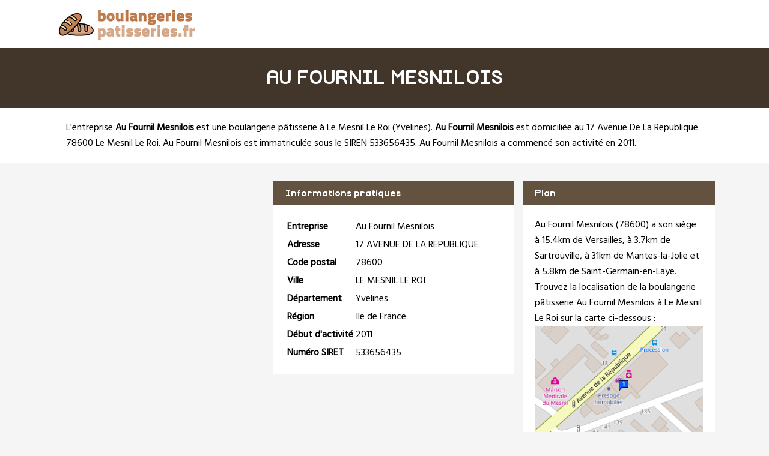

--- FILE ---
content_type: text/html
request_url: https://www.boulangeriespatisseries.fr/au-fournil-mesnilois-le-mesnil-le-roi.html
body_size: 2837
content:
<!doctype html>
<html xml:lang="fr" lang="fr">
<head>
	<meta charset="UTF-8"/>
	<meta name="content-type" content="text/html;charset=utf-8" />
<meta http-equiv="content-type" content="text/html;charset=utf-8" />
	<title>Au Fournil Mesnilois à Le Mesnil Le Roi - Boulangerie patisserie</title>
	<meta name="description" content="L'entreprise Au Fournil Mesnilois est située 17 Avenue De La Republique 78600 LE MESNIL LE ROI. Elle est spécialisée dans la boulangerie pâtisserie à Le Mesnil Le Roi (Yvelines) dans la région Ile de France. Accédez aux contacts et à la fiche complète de Au Fournil Mesnilois sur BoulangeriesPatisseries.fr, l'annuaire des boulangeries pâtisseries en France"/>
	<meta name="robots" content="index, follow"/>	
	<meta name="format-detection" content="telephone=no"/>
	<meta name="Language" content="fr"/>
<meta name="msvalidate.01" content="45BA91909EFA73FC251D6B8ED64239DF" />
<meta name="google-site-verification" content="u1u8VFAFZpusU_JRoUlARv0sPVPdIw1HV8qiHmusisA" />
	<link rel="shortcut icon" href="images/favicon.ico" />

		<meta name="viewport" content="width=device-width"/>
		<link rel="stylesheet" href="style.css" type="text/css"/>
		<link rel="stylesheet" media="screen and (min-width:1000px)"  href="style-ordinateur.css" type="text/css"/>
		<link rel="stylesheet" media="screen and (max-width:1000px)"  href="style-smartphone.css" type="text/css"/>
	
<link href="https://fonts.googleapis.com/css2?family=Hind&display=swap" rel="stylesheet"> 
    		</head>
<body>

<header>
<div class="centrerlebloc">

<a href="https://www.boulangeriespatisseries.fr" title="BoulangeriesPatisseries.fr"><img src="images/logo.png" alt="BoulangeriesPatisseries.fr"/></a>


</div>
</header>


<div class="titrepage">
<div class="centrerlebloc">
<h1>AU FOURNIL MESNILOIS</h1>
</div>
</div>
<div itemscope itemtype="http://schema.org/LocalBusiness">

<article class="presentationblanc">
<div class="centrerlebloc">
<div class="contenuentreprisemarge">

L'entreprise <strong itemprop='name'>Au Fournil Mesnilois</strong> est une <a href="maisons-laffitte.html" title="Boulangerie pâtisserie LE MESNIL LE ROI">boulangerie pâtisserie à Le Mesnil Le Roi</a> (<a href="yvelines.html" title="Boulanger pâtissier Yvelines">Yvelines</a>). <strong>Au Fournil Mesnilois</strong> est domiciliée au 17 Avenue De La Republique 78600 Le Mesnil Le Roi. Au Fournil Mesnilois est immatriculée sous le SIREN 533656435. Au Fournil Mesnilois a commencé son activité en 2011.
</div>
</div>
</article>


	<script language="JavaScript">

    var _pjsleads = {


        'common' : {

			'pjpartnerkey': 'boulangeries_patisseries_fr'
        },


        'ads': [


            {
            'pjid' : 'boulangeriespatisseriesHAUT',
			    'pjwhat': 'boulangerie pâtisserie',
            'pjwhere': '78000',
            'pjnbres': '2'
            },
            {
            'pjid' : 'boulangeriespatisseriesMILIEU',
			    'pjwhat': 'boulangerie pâtisserie',
            'pjwhere': '78600 Le Mesnil Le Roi',
            'pjnbres': '4'
            }

        ]
    };


    (function() {
        var sle = document.createElement('script'); sle.type = 'text/javascript'; sle.async = true;
        sle.src = ('https:' == document.location.protocol ? 'https://' : 'http://') + 'sle.pagesjaunes.fr/js/pj_locals.js';
        var s = document.getElementsByTagName('script')[0]; s.parentNode.insertBefore(sle, s);
    })();
</script>
	<div class="centrerlebloc margetrentehaut">

	

	</div>

	

<div class="centrerlebloc margetrentehaut">

<div class="annoncegauche margetrentehaut">

<script type="text/javascript">
document.write('<ins id="boulangeriespatisseriesHAUT"></ins>');
</script>


</div><div class="tableaurecap">



<div class="titreentreprise">
<h2 class="titreentreprisemarge">
Informations pratiques
</h2>
</div>
<div class="contenuentreprise">
<div class="contenuentreprisemarge">

<table  itemscope itemtype='http://schema.org/PostalAddress' itemprop='address'>

<tr>
<th>Entreprise</th>
<td itemprop='name'>Au Fournil Mesnilois</td>
</tr>

<tr>
<th>Adresse</th>
<td itemprop='streetAddress'>17 AVENUE DE LA REPUBLIQUE</td>
</tr>

<tr>
<th>Code postal</th>
<td itemprop='postalCode'>78600</td>
</tr>

<tr>
<th>Ville</th>
<td itemprop='addressLocality'>LE MESNIL LE ROI</td>
</tr>

<tr>
<th>Département</th>
<td>Yvelines</td>
</tr>

<tr>
<th>Région</th>
<td itemprop='addressRegion'>Ile de France</td>
</tr><tr>
<th>Début d'activité</th>
<td>2011</td>
</tr><tr>
<th>Numéro SIRET</th>
<td>533656435</td>
</tr>

</table>

</div>
</div>



</div><div class="plan">

<div class="titreentreprise">
<h2 class="titreentreprisemarge">
Plan
</h2>
</div>
<div class="contenuentreprise">
<div class="contenuentreprisemarge">
Au Fournil Mesnilois (78600)  a son siège à 15.4km de Versailles,  à 3.7km de Sartrouville,  à 31km de Mantes-la-Jolie et à 5.8km de Saint-Germain-en-Laye. Trouvez la localisation de la boulangerie pâtisserie Au Fournil Mesnilois à Le Mesnil Le Roi sur la carte ci-dessous :<center>
<a href="http://maps.google.fr/maps?f=q&source=s_q&hl=fr&geocode=&q=48.9384862,2.1362213" target='_blank' rel="nofollow" itemprop="map"><img src="images/carte/staticmap.png?center=48.9384862,2.1362213&markers=48.9384862,2.1362213&zoom=18&size=300x230px" class="carte"/></a>
</center>

</div>
</div>

</div>


</div>


</div>

	<div class="centrerlebloc paddingtrentehaut">
<script type="text/javascript">
document.write('<ins id="boulangeriespatisseriesMILIEU"></ins>');
</script>


	</div>
	
<div class="centrerlebloc margetrentehaut">
<h3>A proximite</h3>
	<div class='blocautre margetrentehaut'>
	<div class='blocautrepadding'>
	<div class='autretitre'><a href="au-pain-du-petit-bois-maisons-laffitte.html" title="AU PAIN DU PETIT BOIS">AU PAIN DU PETIT BOIS</a></div>
	<div class='autretitredescription'>91 AVENUE DU GENERAL DE GAULLE 78600 MAISONS LAFFITTE</div>
	</div>
	</div>
	<div class='blocautre margetrentehaut'>
	<div class='blocautrepadding'>
	<div class='autretitre'><a href="le-mesnil-gourmand-le-mesnil-le-roi.html" title="LE MESNIL GOURMAND">LE MESNIL GOURMAND</a></div>
	<div class='autretitredescription'>121 AVENUE DE POISSY 78600 LE MESNIL LE ROI</div>
	</div>
	</div>
	<div class='blocautre margetrentehaut'>
	<div class='blocautrepadding'>
	<div class='autretitre'><a href="au-bon-pain-du-rond-point-maisons-laffitte.html" title="AU BON PAIN DU ROND POINT">AU BON PAIN DU ROND POINT</a></div>
	<div class='autretitredescription'>9 AVENUE DU GENERAL DE GAULLE 78600 MAISONS LAFFITTE</div>
	</div>
	</div>
	<div class='blocautre margetrentehaut'>
	<div class='blocautrepadding'>
	<div class='autretitre'><a href="maison-gourmande-maisons-laffitte.html" title="MAISON GOURMANDE">MAISON GOURMANDE</a></div>
	<div class='autretitredescription'>86 RUE SAINT NICOLAS 78600 MAISONS LAFFITTE</div>
	</div>
	</div>
	</div>




<div class="margetrentehaut">
<div class="centrerlebloc">
<div class="presentationblanc">
<div class="contenuentreprisemarge"><strong>Au Fournil Mesnilois</strong> est une <strong>boulangerie pâtisserie à Saint-Germain-en-Laye</strong>. Nous vous proposons également une sélection de sociétés spécialisée dans la boulangerie pâtisserie à Saint-Germain-en-Laye : <a href='au-pain-du-petit-bois-maisons-laffitte.html'>Au Pain Du Petit Bois</a> à Maisons Laffitte à 0.6km, <a href='le-mesnil-gourmand-le-mesnil-le-roi.html'>Le Mesnil Gourmand</a> à Le Mesnil Le Roi à 0.8km, <a href='au-bon-pain-du-rond-point-maisons-laffitte.html'>Au Bon Pain Du Rond Point</a> à Maisons Laffitte à 0.9km, <a href='maison-gourmande-maisons-laffitte.html'>Maison Gourmande</a> à Maisons Laffitte à 0.9km, <a href='v-maisons-laffitte.html'>V</a> à Maisons Laffitte à 1km, <a href='macarion-maisons-laffitte.html'>Macarion</a> à Maisons Laffitte à 1.1km, <a href='br-maisons-laffitte.html'>Br</a> à Maisons Laffitte à 1.1km, <a href='le-delice-de-sartrouville-sartrouville.html'>Le Delice De Sartrouville</a> à Sartrouville à 1.1km, <a href='briard-longueil-maisons-laffitte.html'>Briard Longueil</a> à Maisons Laffitte à 1.1km et <a href='crin-blanc-maisons-laffitte.html'>Crin Blanc</a> à Maisons-laffitte à 1.2km.</div>
</div>
</div>
</div>



<div class="centrerlebloc">
<div class='blocautre margetrentehaut'>
	<div class='blocautrepadding'>
	<div class='autretitre'><a href="maisons-laffitte.html" title="Boulangerie à Maisons-Laffitte">Boulangers de Maisons-Laffitte</a></div>
	</div>
	</div>
	<div class='blocautre margetrentehaut'>
	<div class='blocautrepadding'>
	<div class='autretitre'><a href="montesson.html" title="Boulangerie à Montesson">Boulangers de Montesson</a></div>
	</div>
	</div>
	<div class='blocautre margetrentehaut'>
	<div class='blocautrepadding'>
	<div class='autretitre'><a href="sartrouville.html" title="Boulangerie à Sartrouville">Boulangers de Sartrouville</a></div>
	</div>
	</div>
	<div class='blocautre margetrentehaut'>
	<div class='blocautrepadding'>
	<div class='autretitre'><a href="carrieres-sur-seine.html" title="Boulangerie à Carrières-sur-Seine">Boulangers de Carrières-sur-Seine</a></div>
	</div>
	</div>
	</div>
﻿
<footer>

© BoulangeriesPatisseries.fr - 2026 - <a href="contact.html" title="Contacter BoulangeriesPatisseries.fr">Contact</a>

</footer>
<script type="text/javascript" src="https://cdn.jsdelivr.net/npm/cookie-bar/cookiebar-latest.min.js?theme=white&thirdparty=1&always=1&scrolling=1&top=1&hideDetailsBtn=1"></script>

</body>
</html>



--- FILE ---
content_type: text/css
request_url: https://www.boulangeriespatisseries.fr/style.css
body_size: 1005
content:
html {
margin:0;
padding:0;
}
body {
margin:0;
padding:0;
background-color:#F5F5F5;
font-family: Georgia, "Bitstream Vera Sans", "Lucida Grande", sans-serif;
color:31152B;
}
footer {
background-color:#BEBEBE;
width:100%;
height:50px;
line-height:50px;
margin-top:25px;
text-align:center;
}
header {
width:100%;
background-color:white;
height:80px;
line-height:80px;
}
th {
text-align:left;
}
a {
text-decoration:none;
color:black;
}
header img {
vertical-align:middle;
}


@font-face {
    font-family: 'rabbid_highway_sign_iiregular';
	src: url('polices/Mockup-Bold.eot');
	src: url('polices/Mockup-Bold.eot?#iefix') format('embedded-opentype'),
		url('polices/Mockup-Bold.woff') format('woff'),
		url('polices/Mockup-Bold.ttf') format('truetype');
	font-weight: bold;
	font-style: normal;
	 font-display: swap;
}

.titrepage {
width:100%;
background-color:#42362B;
height:100px;
line-height:100px;
text-align:center;
}
h1 {
color:white;
font-family: 'rabbid_highway_sign_iiregular';
margin:0;
padding:0;
}
h2 {
margin:0;
padding:0;
margin-left:20px;
font-size:100%;
}
.titreentreprise {
width:100%;
background-color:#645240;
height:40px;
line-height:40px;
margin-top:30px;
color:white;
font-family: 'rabbid_highway_sign_iiregular';
}

.contenuentreprise {
background-color:white;

font-family: 'Hind', Georgia;
}
.contenuentreprisemarge {
padding:20px;
}
.presentationblanc {
background-color:white;
width:100%;


font-family: 'Hind', Georgia;
}
.margetrentehaut {
margin-top:30px;
}
.paddingtrentehaut {
padding-top:30px;

}
.autretitre {
font-family: 'rabbid_highway_sign_iiregular';
color:#645240;
}
.autretitre a{
color:#645240;
}
.blocautre {
background-color:white;
border-left:solid 5px #645240;

font-family: 'Hind', Georgia;
}
.blocautrepadding {
padding:15px;
}
h3 {
font-family: 'rabbid_highway_sign_iiregular';
color:#645240;
padding-bottom:0;
margin-bottom:0;
}
.titreentreprisemarge a {
color:white;
}

.listeregion {
background-color:white;
margin-top:15px;
}
.titreregion {
text-align:center;
color:white;
font-family: 'rabbid_highway_sign_iiregular';
background-color:#645240;
padding:15px;
}
.logoinstitut {
width:60%;
height:auto;
border:solid 1px #E4E4E4;
}

ul {
	list-style-type: none;
}
 
ul li:before {
	content: "\25b6";
	margin-right: 10px;
	color: #EE8728;
}
.facebook {
width:100%;
height:38px;
line-height:38px;
vertical-align:middle;
background-color:#3B5998;
color:white;
font-weight:bold;
margin-top:20px;
}
.facebook a{
color:white;
}
.facebook  img {
margin-left:30px;
margin-right:30px;
border:0;
vertical-align:middle;
}
.bandeaunom {
text-align:left;
display:inline-block;
vertical-align:top;
padding-left:30px;
padding-top:30px;
}
.boxshadowhaut {
z-index:5;
-webkit-box-shadow: 0px 5px 3px 0px rgba(207,207,207,1);
-moz-box-shadow: 0px 5px 3px 0px rgba(207,207,207,1);
box-shadow: 0px 5px 3px 0px rgba(207,207,207,1);
}
.logohautdepage {
margin-top:20px;
display:inline-block;
}
.logohautdepage img {
width:180px;
height:auto;
border:solid 6px #9D8B67;
-webkit-box-shadow: 0px 5px 3px 0px rgba(207,207,207,1);
-moz-box-shadow: 0px 5px 3px 0px rgba(207,207,207,1);
box-shadow: 0px 5px 3px 0px rgba(207,207,207,1);
}
.textegauche {
text-align:left;
}
.videdeuxcents {
width:190px;
display:inline-block;
}
.textepresentationinstitut {
font-size:90%;
display:inline-block;
font-family:Arial;
padding:10px;

}
.annoncepagesjauneshaut {
margin-top:20px;
}

.titrepage2 {
width:100%;
background-color:#9D8B67;
height:100px;

text-align:center;
}
.villepresentation {

color:white;
font-family: 'rabbid_highway_sign_iiregular';
margin:0;
padding:0;
font-size:75%;
}
.centrer {
text-align:center;
}
.carte {
width:100%;
height:auto;
}